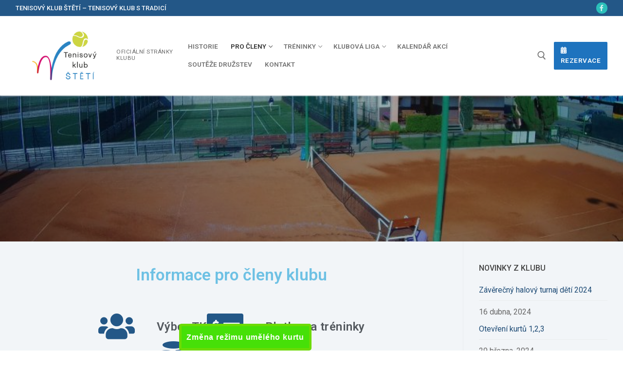

--- FILE ---
content_type: text/css
request_url: https://www.tenissteti.cz/wp-content/uploads/elementor/css/post-57.css?ver=1765506133
body_size: 568
content:
.elementor-widget-heading .elementor-heading-title{font-family:var( --e-global-typography-primary-font-family ), Sans-serif;font-weight:var( --e-global-typography-primary-font-weight );color:var( --e-global-color-primary );}.elementor-57 .elementor-element.elementor-element-c2799cc{text-align:center;}.elementor-widget-icon-list .elementor-icon-list-item:not(:last-child):after{border-color:var( --e-global-color-text );}.elementor-widget-icon-list .elementor-icon-list-icon i{color:var( --e-global-color-primary );}.elementor-widget-icon-list .elementor-icon-list-icon svg{fill:var( --e-global-color-primary );}.elementor-widget-icon-list .elementor-icon-list-item > .elementor-icon-list-text, .elementor-widget-icon-list .elementor-icon-list-item > a{font-family:var( --e-global-typography-text-font-family ), Sans-serif;font-weight:var( --e-global-typography-text-font-weight );}.elementor-widget-icon-list .elementor-icon-list-text{color:var( --e-global-color-secondary );}.elementor-57 .elementor-element.elementor-element-8f926cf > .elementor-widget-container{margin:40px 0px 0px 0px;padding:0px 0px 0px 0px;}.elementor-57 .elementor-element.elementor-element-8f926cf .elementor-icon-list-items:not(.elementor-inline-items) .elementor-icon-list-item:not(:last-child){padding-block-end:calc(50px/2);}.elementor-57 .elementor-element.elementor-element-8f926cf .elementor-icon-list-items:not(.elementor-inline-items) .elementor-icon-list-item:not(:first-child){margin-block-start:calc(50px/2);}.elementor-57 .elementor-element.elementor-element-8f926cf .elementor-icon-list-items.elementor-inline-items .elementor-icon-list-item{margin-inline:calc(50px/2);}.elementor-57 .elementor-element.elementor-element-8f926cf .elementor-icon-list-items.elementor-inline-items{margin-inline:calc(-50px/2);}.elementor-57 .elementor-element.elementor-element-8f926cf .elementor-icon-list-items.elementor-inline-items .elementor-icon-list-item:after{inset-inline-end:calc(-50px/2);}.elementor-57 .elementor-element.elementor-element-8f926cf .elementor-icon-list-icon i{color:#235787;transition:color 0.3s;}.elementor-57 .elementor-element.elementor-element-8f926cf .elementor-icon-list-icon svg{fill:#235787;transition:fill 0.3s;}.elementor-57 .elementor-element.elementor-element-8f926cf .elementor-icon-list-item:hover .elementor-icon-list-icon i{color:var( --e-global-color-primary );}.elementor-57 .elementor-element.elementor-element-8f926cf .elementor-icon-list-item:hover .elementor-icon-list-icon svg{fill:var( --e-global-color-primary );}.elementor-57 .elementor-element.elementor-element-8f926cf{--e-icon-list-icon-size:60px;--e-icon-list-icon-align:center;--e-icon-list-icon-margin:0 calc(var(--e-icon-list-icon-size, 1em) * 0.125);--icon-vertical-offset:0px;}.elementor-57 .elementor-element.elementor-element-8f926cf .elementor-icon-list-icon{padding-inline-end:40px;}.elementor-57 .elementor-element.elementor-element-8f926cf .elementor-icon-list-item > .elementor-icon-list-text, .elementor-57 .elementor-element.elementor-element-8f926cf .elementor-icon-list-item > a{font-family:"Roboto", Sans-serif;font-size:24px;font-weight:600;letter-spacing:0.5px;}.elementor-57 .elementor-element.elementor-element-8f926cf .elementor-icon-list-text{transition:color 0.3s;}.elementor-57 .elementor-element.elementor-element-968ff02{--spacer-size:50px;}.elementor-widget-text-editor{font-family:var( --e-global-typography-text-font-family ), Sans-serif;font-weight:var( --e-global-typography-text-font-weight );color:var( --e-global-color-text );}.elementor-widget-text-editor.elementor-drop-cap-view-stacked .elementor-drop-cap{background-color:var( --e-global-color-primary );}.elementor-widget-text-editor.elementor-drop-cap-view-framed .elementor-drop-cap, .elementor-widget-text-editor.elementor-drop-cap-view-default .elementor-drop-cap{color:var( --e-global-color-primary );border-color:var( --e-global-color-primary );}.elementor-57 .elementor-element.elementor-element-681c954 > .elementor-widget-container{margin:40px 0px 0px 0px;padding:0px 0px 0px 0px;}.elementor-57 .elementor-element.elementor-element-681c954 .elementor-icon-list-items:not(.elementor-inline-items) .elementor-icon-list-item:not(:last-child){padding-block-end:calc(44px/2);}.elementor-57 .elementor-element.elementor-element-681c954 .elementor-icon-list-items:not(.elementor-inline-items) .elementor-icon-list-item:not(:first-child){margin-block-start:calc(44px/2);}.elementor-57 .elementor-element.elementor-element-681c954 .elementor-icon-list-items.elementor-inline-items .elementor-icon-list-item{margin-inline:calc(44px/2);}.elementor-57 .elementor-element.elementor-element-681c954 .elementor-icon-list-items.elementor-inline-items{margin-inline:calc(-44px/2);}.elementor-57 .elementor-element.elementor-element-681c954 .elementor-icon-list-items.elementor-inline-items .elementor-icon-list-item:after{inset-inline-end:calc(-44px/2);}.elementor-57 .elementor-element.elementor-element-681c954 .elementor-icon-list-icon i{color:#235787;transition:color 0.3s;}.elementor-57 .elementor-element.elementor-element-681c954 .elementor-icon-list-icon svg{fill:#235787;transition:fill 0.3s;}.elementor-57 .elementor-element.elementor-element-681c954 .elementor-icon-list-item:hover .elementor-icon-list-icon i{color:var( --e-global-color-primary );}.elementor-57 .elementor-element.elementor-element-681c954 .elementor-icon-list-item:hover .elementor-icon-list-icon svg{fill:var( --e-global-color-primary );}.elementor-57 .elementor-element.elementor-element-681c954{--e-icon-list-icon-size:23px;--e-icon-list-icon-align:center;--e-icon-list-icon-margin:0 calc(var(--e-icon-list-icon-size, 1em) * 0.125);--icon-vertical-offset:0px;}.elementor-57 .elementor-element.elementor-element-681c954 .elementor-icon-list-icon{padding-inline-end:21px;}.elementor-57 .elementor-element.elementor-element-681c954 .elementor-icon-list-item > .elementor-icon-list-text, .elementor-57 .elementor-element.elementor-element-681c954 .elementor-icon-list-item > a{font-family:"Roboto", Sans-serif;font-size:24px;font-weight:600;letter-spacing:0.5px;}.elementor-57 .elementor-element.elementor-element-681c954 .elementor-icon-list-text{transition:color 0.3s;}